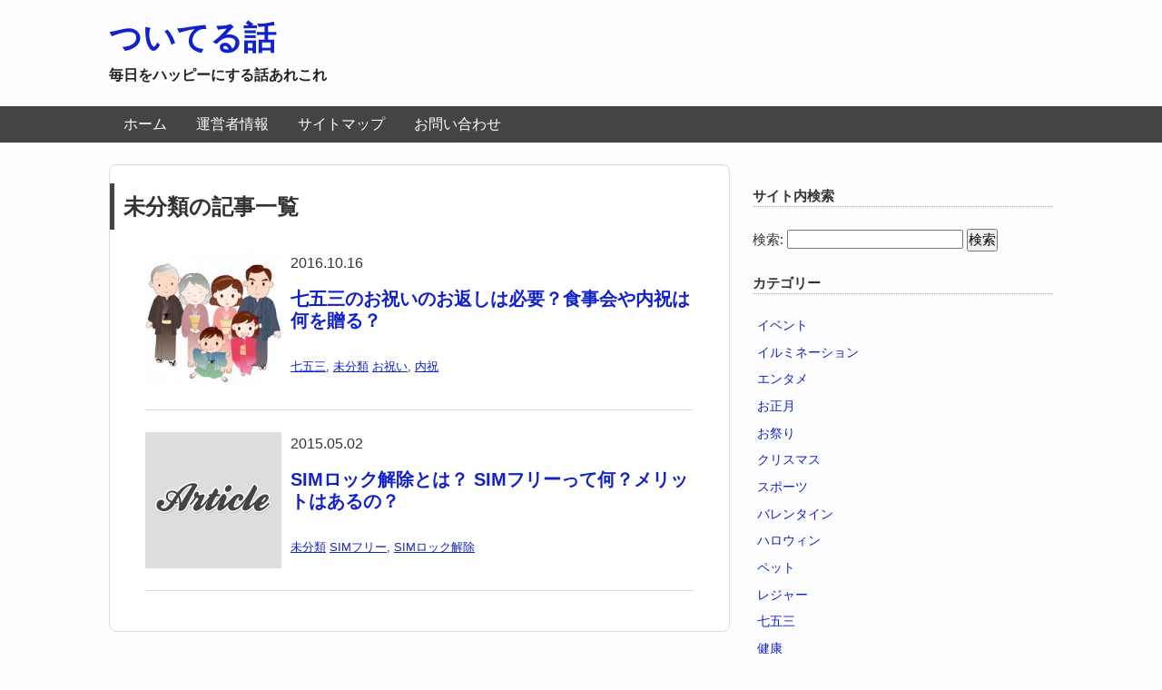

--- FILE ---
content_type: text/html; charset=UTF-8
request_url: https://tuiteruhanashi.net/category/%E6%9C%AA%E5%88%86%E9%A1%9E
body_size: 26712
content:
<!DOCTYPE HTML>
<html lang="ja">
<head>
<meta charset="utf-8">
<meta http-equiv="X-UA-Compatible" content="IE=edge,chrome=1">
<meta name="viewport" content="width=device-width; initial-scale=1.0" />
<title>未分類 | ついてる話</title>
<link rel="alternate" type="application/rss+xml" title="ついてる話 RSS Feed" href="https://tuiteruhanashi.net/feed" />
<link rel="pingback" href="https://tuiteruhanashi.net/xmlrpc.php" />
<link rel="shortcut icon" href="https://tuiteruhanashi.net/wp-content/themes/gush/images/favicon.ico" />
<link rel="stylesheet" type="text/css" href="https://tuiteruhanashi.net/wp-content/themes/gush/style.css" media="all" />
<!--[if lt IE 9]>
<script src="https://tuiteruhanashi.net/wp-content/themes/gush/html5shiv.js" charset="UTF-8"></script>
<script src="https://tuiteruhanashi.net/wp-content/themes/gush/css3-mediaqueries.js" charset="UTF-8"></script>
<![endif]-->
<link rel='dns-prefetch' href='//s.w.org' />
		<script type="text/javascript">
			window._wpemojiSettings = {"baseUrl":"https:\/\/s.w.org\/images\/core\/emoji\/2.2.1\/72x72\/","ext":".png","svgUrl":"https:\/\/s.w.org\/images\/core\/emoji\/2.2.1\/svg\/","svgExt":".svg","source":{"concatemoji":"https:\/\/tuiteruhanashi.net\/wp-includes\/js\/wp-emoji-release.min.js?ver=4.7.29"}};
			!function(t,a,e){var r,n,i,o=a.createElement("canvas"),l=o.getContext&&o.getContext("2d");function c(t){var e=a.createElement("script");e.src=t,e.defer=e.type="text/javascript",a.getElementsByTagName("head")[0].appendChild(e)}for(i=Array("flag","emoji4"),e.supports={everything:!0,everythingExceptFlag:!0},n=0;n<i.length;n++)e.supports[i[n]]=function(t){var e,a=String.fromCharCode;if(!l||!l.fillText)return!1;switch(l.clearRect(0,0,o.width,o.height),l.textBaseline="top",l.font="600 32px Arial",t){case"flag":return(l.fillText(a(55356,56826,55356,56819),0,0),o.toDataURL().length<3e3)?!1:(l.clearRect(0,0,o.width,o.height),l.fillText(a(55356,57331,65039,8205,55356,57096),0,0),e=o.toDataURL(),l.clearRect(0,0,o.width,o.height),l.fillText(a(55356,57331,55356,57096),0,0),e!==o.toDataURL());case"emoji4":return l.fillText(a(55357,56425,55356,57341,8205,55357,56507),0,0),e=o.toDataURL(),l.clearRect(0,0,o.width,o.height),l.fillText(a(55357,56425,55356,57341,55357,56507),0,0),e!==o.toDataURL()}return!1}(i[n]),e.supports.everything=e.supports.everything&&e.supports[i[n]],"flag"!==i[n]&&(e.supports.everythingExceptFlag=e.supports.everythingExceptFlag&&e.supports[i[n]]);e.supports.everythingExceptFlag=e.supports.everythingExceptFlag&&!e.supports.flag,e.DOMReady=!1,e.readyCallback=function(){e.DOMReady=!0},e.supports.everything||(r=function(){e.readyCallback()},a.addEventListener?(a.addEventListener("DOMContentLoaded",r,!1),t.addEventListener("load",r,!1)):(t.attachEvent("onload",r),a.attachEvent("onreadystatechange",function(){"complete"===a.readyState&&e.readyCallback()})),(r=e.source||{}).concatemoji?c(r.concatemoji):r.wpemoji&&r.twemoji&&(c(r.twemoji),c(r.wpemoji)))}(window,document,window._wpemojiSettings);
		</script>
		<style type="text/css">
img.wp-smiley,
img.emoji {
	display: inline !important;
	border: none !important;
	box-shadow: none !important;
	height: 1em !important;
	width: 1em !important;
	margin: 0 .07em !important;
	vertical-align: -0.1em !important;
	background: none !important;
	padding: 0 !important;
}
</style>
<script type='text/javascript' src='https://tuiteruhanashi.net/wp-includes/js/jquery/jquery.js?ver=1.12.4'></script>
<script type='text/javascript' src='https://tuiteruhanashi.net/wp-includes/js/jquery/jquery-migrate.min.js?ver=1.4.1'></script>
<link rel='https://api.w.org/' href='https://tuiteruhanashi.net/wp-json/' />
</head>
<body class="archive category category-1">

<div id="fb-root"></div>
<script>(function(d, s, id) {
  var js, fjs = d.getElementsByTagName(s)[0];
  if (d.getElementById(id)) return;
  js = d.createElement(s); js.id = id;
  js.src = "//connect.facebook.net/ja_JP/all.js#xfbml=1";
  fjs.parentNode.insertBefore(js, fjs);
}(document, 'script', 'facebook-jssdk'));</script>

<div id="header"><!-- header -->
<header>
<div class="hgroup">
<h1 class="top_title"><a href="https://tuiteruhanashi.net" title="ついてる話">ついてる話</a></h1>
<h2 class="caption">毎日をハッピーにする話あれこれ</h2>
</div>
<div class="menubtn">MENU ▼</div>
<nav id="menu" class="togmenu">
<div class="menu-top-navi-container"><ul id="menu-top-navi" class="menu"><li id="menu-item-55" class="menu-item menu-item-type-custom menu-item-object-custom menu-item-home menu-item-55"><a href="http://tuiteruhanashi.net/">ホーム</a></li>
<li id="menu-item-56" class="menu-item menu-item-type-post_type menu-item-object-page menu-item-56"><a href="https://tuiteruhanashi.net/policy">運営者情報</a></li>
<li id="menu-item-57" class="menu-item menu-item-type-post_type menu-item-object-page menu-item-57"><a href="https://tuiteruhanashi.net/page-11">サイトマップ</a></li>
<li id="menu-item-58" class="menu-item menu-item-type-post_type menu-item-object-page menu-item-58"><a href="https://tuiteruhanashi.net/toiawase">お問い合わせ</a></li>
</ul></div></nav>
</header>
</div><!-- //header -->
<div id="contents"><!-- contentns -->
<div id="main">
<div id="entry_body">

<article>
<header>
<h2>未分類の記事一覧</h2>
</header>


<!--ループ開始-->

<div class="home_area">

<section>
<div class="thumb_box">
<a href="https://tuiteruhanashi.net/1672.html" title="七五三のお祝いのお返しは必要？食事会や内祝は何を贈る？">
<img width="150" height="150" src="https://tuiteruhanashi.net/wp-content/uploads/2016/10/t-269-150x150.jpg" class="attachment-150x150 size-150x150 wp-post-image" alt="七五三のお祝いのお返しは必要？食事会や内祝は何を贈る？" title="七五三のお祝いのお返しは必要？食事会や内祝は何を贈る？" srcset="https://tuiteruhanashi.net/wp-content/uploads/2016/10/t-269-150x150.jpg 150w, https://tuiteruhanashi.net/wp-content/uploads/2016/10/t-269-100x100.jpg 100w, https://tuiteruhanashi.net/wp-content/uploads/2016/10/t-269-110x110.jpg 110w, https://tuiteruhanashi.net/wp-content/uploads/2016/10/t-269.jpg 200w" sizes="(max-width: 150px) 100vw, 150px" /></a>
</div><!--//thumb_box-->

<div class="entry_box">
2016.10.16<h3 class="new_entry_title"><a href="https://tuiteruhanashi.net/1672.html" title="七五三のお祝いのお返しは必要？食事会や内祝は何を贈る？">七五三のお祝いのお返しは必要？食事会や内祝は何を贈る？</a></h3>
<p class="date-time">
<a href="https://tuiteruhanashi.net/category/%e4%b8%83%e4%ba%94%e4%b8%89" rel="category tag">七五三</a>, <a href="https://tuiteruhanashi.net/category/%e6%9c%aa%e5%88%86%e9%a1%9e" rel="category tag">未分類</a> <a href="https://tuiteruhanashi.net/tag/%e3%81%8a%e7%a5%9d%e3%81%84" rel="tag">お祝い</a>, <a href="https://tuiteruhanashi.net/tag/%e5%86%85%e7%a5%9d" rel="tag">内祝</a></p>
</div>

<div class="clear"></div>
</section>

</div><!--//home_area-->


<!--ループ開始-->

<div class="home_area">

<section>
<div class="thumb_box">
<a href="https://tuiteruhanashi.net/340.html" title="SIMロック解除とは？ SIMフリーって何？メリットはあるの？">
<img src="https://tuiteruhanashi.net/wp-content/themes/gush/images/no-img.png" alt="no image" title="no image" width="150" height="150" />
</a>
</div><!--//thumb_box-->

<div class="entry_box">
2015.05.02<h3 class="new_entry_title"><a href="https://tuiteruhanashi.net/340.html" title="SIMロック解除とは？ SIMフリーって何？メリットはあるの？">SIMロック解除とは？ SIMフリーって何？メリットはあるの？</a></h3>
<p class="date-time">
<a href="https://tuiteruhanashi.net/category/%e6%9c%aa%e5%88%86%e9%a1%9e" rel="category tag">未分類</a> <a href="https://tuiteruhanashi.net/tag/sim%e3%83%95%e3%83%aa%e3%83%bc" rel="tag">SIMフリー</a>, <a href="https://tuiteruhanashi.net/tag/sim%e3%83%ad%e3%83%83%e3%82%af%e8%a7%a3%e9%99%a4" rel="tag">SIMロック解除</a></p>
</div>

<div class="clear"></div>
</section>

</div><!--//home_area-->

</article>

<!--ページナビ-->
<div class="pager">
	</div>


</div><!--//entry_body-->
</div><!--//main-->

<!--sub-->
<div id="sub">
<div class="side_ad">
<aside>
</aside>
</div>

<div class="side_contents">
<ul>
<li><h4>サイト内検索</h4><form role="search" method="get" id="searchform" class="searchform" action="https://tuiteruhanashi.net/">
				<div>
					<label class="screen-reader-text" for="s">検索:</label>
					<input type="text" value="" name="s" id="s" />
					<input type="submit" id="searchsubmit" value="検索" />
				</div>
			</form></li><li><h4>カテゴリー</h4>		<ul>
	<li class="cat-item cat-item-38"><a href="https://tuiteruhanashi.net/category/%e3%82%a4%e3%83%99%e3%83%b3%e3%83%88" >イベント</a>
</li>
	<li class="cat-item cat-item-220"><a href="https://tuiteruhanashi.net/category/%e3%82%a4%e3%83%ab%e3%83%9f%e3%83%8d%e3%83%bc%e3%82%b7%e3%83%a7%e3%83%b3" >イルミネーション</a>
</li>
	<li class="cat-item cat-item-406"><a href="https://tuiteruhanashi.net/category/%e3%82%a8%e3%83%b3%e3%82%bf%e3%83%a1" >エンタメ</a>
</li>
	<li class="cat-item cat-item-371"><a href="https://tuiteruhanashi.net/category/%e3%81%8a%e6%ad%a3%e6%9c%88" >お正月</a>
</li>
	<li class="cat-item cat-item-18"><a href="https://tuiteruhanashi.net/category/%e3%81%8a%e7%a5%ad%e3%82%8a" >お祭り</a>
</li>
	<li class="cat-item cat-item-367"><a href="https://tuiteruhanashi.net/category/%e3%82%af%e3%83%aa%e3%82%b9%e3%83%9e%e3%82%b9" >クリスマス</a>
</li>
	<li class="cat-item cat-item-71"><a href="https://tuiteruhanashi.net/category/%e3%82%b9%e3%83%9d%e3%83%bc%e3%83%84" >スポーツ</a>
</li>
	<li class="cat-item cat-item-259"><a href="https://tuiteruhanashi.net/category/%e3%83%90%e3%83%ac%e3%83%b3%e3%82%bf%e3%82%a4%e3%83%b3" >バレンタイン</a>
</li>
	<li class="cat-item cat-item-309"><a href="https://tuiteruhanashi.net/category/%e3%83%8f%e3%83%ad%e3%82%a6%e3%82%a3%e3%83%b3" >ハロウィン</a>
</li>
	<li class="cat-item cat-item-85"><a href="https://tuiteruhanashi.net/category/%e3%83%9a%e3%83%83%e3%83%88" >ペット</a>
</li>
	<li class="cat-item cat-item-74"><a href="https://tuiteruhanashi.net/category/%e3%83%ac%e3%82%b8%e3%83%a3%e3%83%bc" >レジャー</a>
</li>
	<li class="cat-item cat-item-330"><a href="https://tuiteruhanashi.net/category/%e4%b8%83%e4%ba%94%e4%b8%89" >七五三</a>
</li>
	<li class="cat-item cat-item-28"><a href="https://tuiteruhanashi.net/category/%e5%81%a5%e5%ba%b7" >健康</a>
</li>
	<li class="cat-item cat-item-129"><a href="https://tuiteruhanashi.net/category/%e5%86%a0%e5%a9%9a%e8%91%ac%e7%a5%ad" >冠婚葬祭</a>
</li>
	<li class="cat-item cat-item-33"><a href="https://tuiteruhanashi.net/category/%e5%86%ac%e3%81%ae%e5%b9%b4%e4%b8%ad%e8%a1%8c%e4%ba%8b" >冬の年中行事</a>
</li>
	<li class="cat-item cat-item-31"><a href="https://tuiteruhanashi.net/category/%e5%a4%8f%e3%81%ae%e5%b9%b4%e4%b8%ad%e8%a1%8c%e4%ba%8b" >夏の年中行事</a>
</li>
	<li class="cat-item cat-item-108"><a href="https://tuiteruhanashi.net/category/%e5%ad%a6%e6%a0%a1%e7%94%9f%e6%b4%bb" >学校生活</a>
</li>
	<li class="cat-item cat-item-22"><a href="https://tuiteruhanashi.net/category/%e5%ad%a6%e7%bf%92" >学習</a>
</li>
	<li class="cat-item cat-item-5"><a href="https://tuiteruhanashi.net/category/%e5%b9%b4%e9%96%93%e8%a1%8c%e4%ba%8b" >年間行事</a>
</li>
	<li class="cat-item cat-item-100"><a href="https://tuiteruhanashi.net/category/%e6%97%85%e8%a1%8c" >旅行</a>
</li>
	<li class="cat-item cat-item-30"><a href="https://tuiteruhanashi.net/category/%e6%98%a5%e3%81%ae%e5%b9%b4%e4%b8%ad%e8%a1%8c%e4%ba%8b" >春の年中行事</a>
</li>
	<li class="cat-item cat-item-1 current-cat"><a href="https://tuiteruhanashi.net/category/%e6%9c%aa%e5%88%86%e9%a1%9e" >未分類</a>
</li>
	<li class="cat-item cat-item-20"><a href="https://tuiteruhanashi.net/category/%e7%94%9f%e6%b4%bb" >生活</a>
</li>
	<li class="cat-item cat-item-32"><a href="https://tuiteruhanashi.net/category/%e7%a7%8b%e3%81%ae%e5%b9%b4%e4%b8%ad%e8%a1%8c%e4%ba%8b" >秋の年中行事</a>
</li>
	<li class="cat-item cat-item-175"><a href="https://tuiteruhanashi.net/category/%e7%ae%b1%e6%a0%b9%e9%a7%85%e4%bc%9d" >箱根駅伝</a>
</li>
	<li class="cat-item cat-item-185"><a href="https://tuiteruhanashi.net/category/%e7%b4%85%e8%91%89" >紅葉</a>
</li>
	<li class="cat-item cat-item-112"><a href="https://tuiteruhanashi.net/category/%e7%be%8e%e5%ae%b9" >美容</a>
</li>
	<li class="cat-item cat-item-50"><a href="https://tuiteruhanashi.net/category/%e8%8a%b1%e7%81%ab%e5%a4%a7%e4%bc%9a" >花火大会</a>
</li>
		</ul>
</li>		<li>		<h4>最近の投稿</h4>		<ul>
					<li>
				<a href="https://tuiteruhanashi.net/2254.html">2018年 那須りんどう湖レイクビュー花火大会の開催概要</a>
						</li>
					<li>
				<a href="https://tuiteruhanashi.net/2249.html">Open Office calcのハイパーリンクを簡単に削除する2つの方法</a>
						</li>
					<li>
				<a href="https://tuiteruhanashi.net/2242.html">ポインセチアのクリスマス後 葉を赤くキープする3つのポイント</a>
						</li>
					<li>
				<a href="https://tuiteruhanashi.net/2237.html">年賀状の書き方 相手の印象に残る3つのひと手間テクニック</a>
						</li>
					<li>
				<a href="https://tuiteruhanashi.net/2226.html">年賀はがきの書き損じは新品と交換してもらえる？NGの場合も</a>
						</li>
				</ul>
		</li>		<li><h4>メタ情報</h4>			<ul>
						<li><a href="https://tuiteruhanashi.net/wp-login.php">ログイン</a></li>
			<li><a href="https://tuiteruhanashi.net/feed">投稿の <abbr title="Really Simple Syndication">RSS</abbr></a></li>
			<li><a href="https://tuiteruhanashi.net/comments/feed">コメントの <abbr title="Really Simple Syndication">RSS</abbr></a></li>
			<li><a href="https://ja.wordpress.org/" title="Powered by WordPress, state-of-the-art semantic personal publishing platform.">WordPress.org</a></li>			</ul>
			</li></ul>
</div><!--//side_contents-->

<div class="side_contents">
<h4>NEW エントリー</h4>

<div class="side_new">
<div class="side_thumb"><a href="https://tuiteruhanashi.net/2254.html" title="2018年 那須りんどう湖レイクビュー花火大会の開催概要">
<img width="100" height="100" src="https://tuiteruhanashi.net/wp-content/uploads/2018/04/ec-353-100x100.jpg" class="attachment-thumb100 size-thumb100 wp-post-image" alt="2018年 那須りんどう湖レイクビュー花火大会" srcset="https://tuiteruhanashi.net/wp-content/uploads/2018/04/ec-353-100x100.jpg 100w, https://tuiteruhanashi.net/wp-content/uploads/2018/04/ec-353-150x150.jpg 150w, https://tuiteruhanashi.net/wp-content/uploads/2018/04/ec-353-110x110.jpg 110w, https://tuiteruhanashi.net/wp-content/uploads/2018/04/ec-353.jpg 200w" sizes="(max-width: 100px) 100vw, 100px" /></a></div>
<div class="side_title">2018.04.22 Sun<br /><a href="https://tuiteruhanashi.net/2254.html" title="2018年 那須りんどう湖レイクビュー花火大会の開催概要">2018年 那須りんどう湖レイクビュー花火大会の開催概要</a></div>
</div><!--//side_new-->
<div class="clear"></div>
<div class="side_new">
<div class="side_thumb"><a href="https://tuiteruhanashi.net/2249.html" title="Open Office calcのハイパーリンクを簡単に削除する2つの方法">
<img width="100" height="100" src="https://tuiteruhanashi.net/wp-content/uploads/2017/12/t-352-100x100.jpg" class="attachment-thumb100 size-thumb100 wp-post-image" alt="open office calc ハイパーリンク 削除" srcset="https://tuiteruhanashi.net/wp-content/uploads/2017/12/t-352-100x100.jpg 100w, https://tuiteruhanashi.net/wp-content/uploads/2017/12/t-352-150x150.jpg 150w, https://tuiteruhanashi.net/wp-content/uploads/2017/12/t-352-110x110.jpg 110w, https://tuiteruhanashi.net/wp-content/uploads/2017/12/t-352.jpg 200w" sizes="(max-width: 100px) 100vw, 100px" /></a></div>
<div class="side_title">2017.12.17 Sun<br /><a href="https://tuiteruhanashi.net/2249.html" title="Open Office calcのハイパーリンクを簡単に削除する2つの方法">Open Office calcのハイパーリンクを簡単に削除する2つの方法</a></div>
</div><!--//side_new-->
<div class="clear"></div>
<div class="side_new">
<div class="side_thumb"><a href="https://tuiteruhanashi.net/2242.html" title="ポインセチアのクリスマス後 葉を赤くキープする3つのポイント">
<img width="100" height="100" src="https://tuiteruhanashi.net/wp-content/uploads/2017/11/t-351-100x100.jpg" class="attachment-thumb100 size-thumb100 wp-post-image" alt="ポインセチア クリスマス後" srcset="https://tuiteruhanashi.net/wp-content/uploads/2017/11/t-351-100x100.jpg 100w, https://tuiteruhanashi.net/wp-content/uploads/2017/11/t-351-150x150.jpg 150w, https://tuiteruhanashi.net/wp-content/uploads/2017/11/t-351-110x110.jpg 110w, https://tuiteruhanashi.net/wp-content/uploads/2017/11/t-351.jpg 200w" sizes="(max-width: 100px) 100vw, 100px" /></a></div>
<div class="side_title">2017.11.24 Fri<br /><a href="https://tuiteruhanashi.net/2242.html" title="ポインセチアのクリスマス後 葉を赤くキープする3つのポイント">ポインセチアのクリスマス後 葉を赤くキープする3つのポイント</a></div>
</div><!--//side_new-->
<div class="clear"></div>
<div class="side_new">
<div class="side_thumb"><a href="https://tuiteruhanashi.net/2237.html" title="年賀状の書き方 相手の印象に残る3つのひと手間テクニック">
<img width="100" height="100" src="https://tuiteruhanashi.net/wp-content/uploads/2017/11/t-350-100x100.jpg" class="attachment-thumb100 size-thumb100 wp-post-image" alt="年賀状の書き方" srcset="https://tuiteruhanashi.net/wp-content/uploads/2017/11/t-350-100x100.jpg 100w, https://tuiteruhanashi.net/wp-content/uploads/2017/11/t-350-150x150.jpg 150w, https://tuiteruhanashi.net/wp-content/uploads/2017/11/t-350-110x110.jpg 110w, https://tuiteruhanashi.net/wp-content/uploads/2017/11/t-350.jpg 200w" sizes="(max-width: 100px) 100vw, 100px" /></a></div>
<div class="side_title">2017.11.23 Thu<br /><a href="https://tuiteruhanashi.net/2237.html" title="年賀状の書き方 相手の印象に残る3つのひと手間テクニック">年賀状の書き方 相手の印象に残る3つのひと手間テクニック</a></div>
</div><!--//side_new-->
<div class="clear"></div>
<div class="side_new">
<div class="side_thumb"><a href="https://tuiteruhanashi.net/2226.html" title="年賀はがきの書き損じは新品と交換してもらえる？NGの場合も">
<img width="100" height="100" src="https://tuiteruhanashi.net/wp-content/uploads/2017/11/t-349-100x100.jpg" class="attachment-thumb100 size-thumb100 wp-post-image" alt="年賀はがき 書き損じ 交換" srcset="https://tuiteruhanashi.net/wp-content/uploads/2017/11/t-349-100x100.jpg 100w, https://tuiteruhanashi.net/wp-content/uploads/2017/11/t-349-150x150.jpg 150w, https://tuiteruhanashi.net/wp-content/uploads/2017/11/t-349-110x110.jpg 110w, https://tuiteruhanashi.net/wp-content/uploads/2017/11/t-349.jpg 200w" sizes="(max-width: 100px) 100vw, 100px" /></a></div>
<div class="side_title">2017.11.07 Tue<br /><a href="https://tuiteruhanashi.net/2226.html" title="年賀はがきの書き損じは新品と交換してもらえる？NGの場合も">年賀はがきの書き損じは新品と交換してもらえる？NGの場合も</a></div>
</div><!--//side_new-->
<div class="clear"></div>
<div class="side_new">
<div class="side_thumb"><a href="https://tuiteruhanashi.net/2221.html" title="私製はがきで年賀状を作る時の注意点や出し方を詳しく解説">
<img width="100" height="100" src="https://tuiteruhanashi.net/wp-content/uploads/2017/11/t-348-100x100.jpg" class="attachment-thumb100 size-thumb100 wp-post-image" alt="私製はがき 年賀状 注意点" srcset="https://tuiteruhanashi.net/wp-content/uploads/2017/11/t-348-100x100.jpg 100w, https://tuiteruhanashi.net/wp-content/uploads/2017/11/t-348-150x150.jpg 150w, https://tuiteruhanashi.net/wp-content/uploads/2017/11/t-348-110x110.jpg 110w, https://tuiteruhanashi.net/wp-content/uploads/2017/11/t-348.jpg 200w" sizes="(max-width: 100px) 100vw, 100px" /></a></div>
<div class="side_title">2017.11.06 Mon<br /><a href="https://tuiteruhanashi.net/2221.html" title="私製はがきで年賀状を作る時の注意点や出し方を詳しく解説">私製はがきで年賀状を作る時の注意点や出し方を詳しく解説</a></div>
</div><!--//side_new-->
<div class="clear"></div>
<div class="side_new">
<div class="side_thumb"><a href="https://tuiteruhanashi.net/2217.html" title="2018年の年賀状の料金も62円に値上げ？特別な取扱を徹底解説">
<img width="100" height="100" src="https://tuiteruhanashi.net/wp-content/uploads/2017/11/a-001-100x100.jpg" class="attachment-thumb100 size-thumb100 wp-post-image" alt="年賀状 料金 値上げ" srcset="https://tuiteruhanashi.net/wp-content/uploads/2017/11/a-001-100x100.jpg 100w, https://tuiteruhanashi.net/wp-content/uploads/2017/11/a-001-150x150.jpg 150w, https://tuiteruhanashi.net/wp-content/uploads/2017/11/a-001-110x110.jpg 110w, https://tuiteruhanashi.net/wp-content/uploads/2017/11/a-001.jpg 200w" sizes="(max-width: 100px) 100vw, 100px" /></a></div>
<div class="side_title">2017.11.02 Thu<br /><a href="https://tuiteruhanashi.net/2217.html" title="2018年の年賀状の料金も62円に値上げ？特別な取扱を徹底解説">2018年の年賀状の料金も62円に値上げ？特別な取扱を徹底解説</a></div>
</div><!--//side_new-->
<div class="clear"></div>
<div class="side_new">
<div class="side_thumb"><a href="https://tuiteruhanashi.net/2210.html" title="TeraPadのファイルを読み取り専用にし書き込みを禁止する方法">
<img width="100" height="100" src="https://tuiteruhanashi.net/wp-content/uploads/2017/09/tera-100x100.jpg" class="attachment-thumb100 size-thumb100 wp-post-image" alt="TeraPad 読み取り専用" srcset="https://tuiteruhanashi.net/wp-content/uploads/2017/09/tera-100x100.jpg 100w, https://tuiteruhanashi.net/wp-content/uploads/2017/09/tera-150x150.jpg 150w, https://tuiteruhanashi.net/wp-content/uploads/2017/09/tera-110x110.jpg 110w, https://tuiteruhanashi.net/wp-content/uploads/2017/09/tera.jpg 200w" sizes="(max-width: 100px) 100vw, 100px" /></a></div>
<div class="side_title">2017.09.16 Sat<br /><a href="https://tuiteruhanashi.net/2210.html" title="TeraPadのファイルを読み取り専用にし書き込みを禁止する方法">TeraPadのファイルを読み取り専用にし書き込みを禁止する方法</a></div>
</div><!--//side_new-->
<div class="clear"></div>
<div class="side_new">
<div class="side_thumb"><a href="https://tuiteruhanashi.net/2201.html" title="北朝鮮がミサイルを日本上空通過させた本当の狙い 目的とは？">
<img width="100" height="100" src="https://tuiteruhanashi.net/wp-content/uploads/2017/08/u345-100x100.jpg" class="attachment-thumb100 size-thumb100 wp-post-image" alt="北朝鮮 ミサイル 日本上空通過" srcset="https://tuiteruhanashi.net/wp-content/uploads/2017/08/u345-100x100.jpg 100w, https://tuiteruhanashi.net/wp-content/uploads/2017/08/u345-150x150.jpg 150w, https://tuiteruhanashi.net/wp-content/uploads/2017/08/u345-110x110.jpg 110w, https://tuiteruhanashi.net/wp-content/uploads/2017/08/u345.jpg 200w" sizes="(max-width: 100px) 100vw, 100px" /></a></div>
<div class="side_title">2017.08.30 Wed<br /><a href="https://tuiteruhanashi.net/2201.html" title="北朝鮮がミサイルを日本上空通過させた本当の狙い 目的とは？">北朝鮮がミサイルを日本上空通過させた本当の狙い 目的とは？</a></div>
</div><!--//side_new-->
<div class="clear"></div>
<div class="side_new">
<div class="side_thumb"><a href="https://tuiteruhanashi.net/2193.html" title="北朝鮮のミサイルが日本に落ちたらどう行動する？安全対策のまとめ">
<img width="100" height="100" src="https://tuiteruhanashi.net/wp-content/uploads/2017/08/u-344-100x100.jpg" class="attachment-thumb100 size-thumb100 wp-post-image" alt="北朝鮮 ミサイル 日本に落ちたら" srcset="https://tuiteruhanashi.net/wp-content/uploads/2017/08/u-344-100x100.jpg 100w, https://tuiteruhanashi.net/wp-content/uploads/2017/08/u-344-150x150.jpg 150w, https://tuiteruhanashi.net/wp-content/uploads/2017/08/u-344-110x110.jpg 110w, https://tuiteruhanashi.net/wp-content/uploads/2017/08/u-344.jpg 200w" sizes="(max-width: 100px) 100vw, 100px" /></a></div>
<div class="side_title">2017.08.29 Tue<br /><a href="https://tuiteruhanashi.net/2193.html" title="北朝鮮のミサイルが日本に落ちたらどう行動する？安全対策のまとめ">北朝鮮のミサイルが日本に落ちたらどう行動する？安全対策のまとめ</a></div>
</div><!--//side_new-->
<div class="clear"></div>
</div><!--//side_contents-->

</div><!--//sub--></div><!--//contents-->

<!-- footer -->
<footer id="footer">
<!--フッター分岐-->
<!--PC3段 タブレット1+2段-->
<div id="footer-in" class="cleafix">
<!--フッター左-->
<div class="footer_l">

</div><!--//footer_l-->
<!--フッター中-->
<div class="footer_c">
<ul>
</ul>
</div><!--//footer_c-->
<!--フッター右-->
<div class="footer_r">
<ul>
</ul>
</div><!--//footer_r-->
<div class="clear"></div>
</div><!--//footer-in-->
<!--//PC-->
<p><small>&copy;2026 ついてる話</small></p>
<p class="gush_link"><small><a href="http://gush.naifix.com/" rel="nofollow">WordPress Theme Gush</a></small></p>
</footer>
<!-- //footer -->
<script type='text/javascript' src='https://tuiteruhanashi.net/wp-includes/js/wp-embed.min.js?ver=4.7.29'></script>
<!-- ページトップへ -->
<div id="page-top"><a href="#header">PAGE TOP ↑</a></div>
<!-- //ページトップへ-->
<script type="text/javascript" src="https://tuiteruhanashi.net/wp-content/themes/gush/gush.js"></script>
<script>!function(d,s,id){var js,fjs=d.getElementsByTagName(s)[0];if(!d.getElementById(id))
{js=d.createElement(s);js.id=id;js.src="//platform.twitter.com/widgets.js";
fjs.parentNode.insertBefore(js,fjs);}}(document,"script","twitter-wjs");</script>
<script type="text/javascript">
  window.___gcfg = {lang: 'ja'};

  (function() {
    var po = document.createElement('script'); po.type = 'text/javascript'; po.async = true;
    po.src = 'https://apis.google.com/js/platform.js';
    var s = document.getElementsByTagName('script')[0]; s.parentNode.insertBefore(po, s);
  })();
</script>
</body>
</html>